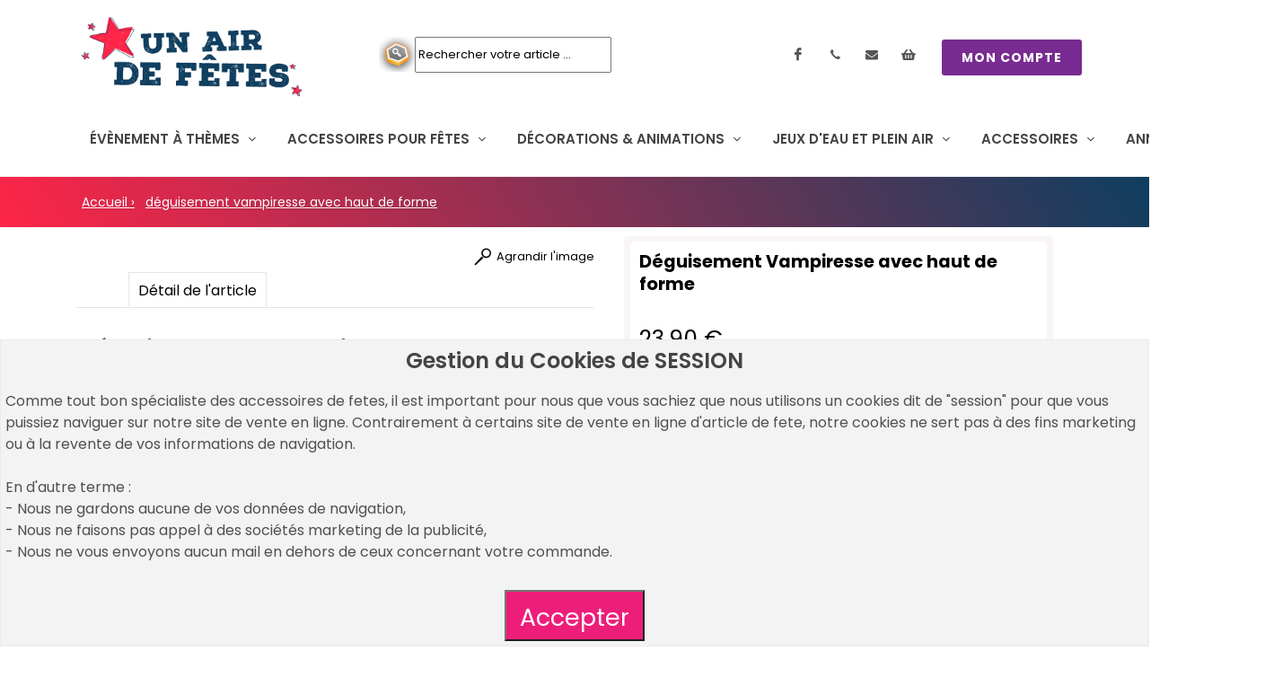

--- FILE ---
content_type: text/html
request_url: https://www.un-air-de-fetes.com/produit-deguisement-vampiresse-avec-haut-de-forme,7584.html
body_size: 7973
content:

<!DOCTYPE html PUBLIC "-//W3C//DTD XHTML 1.0 Transitional//en" "http://www.w3.org/TR/xhtml1/DTD/xhtml1-transitional.dtd">

<html xmlns="http://www.w3.org/1999/xhtml" xml:lang="fr" lang="fr">

<head>
<meta charset="utf-8">

<link rel="canonical" href="https://www.un-air-de-fetes.com/produit-deguisement-vampiresse-avec-haut-de-forme,7584.html" /><link rel="amphtml" href="https://www.un-air-de-fetes.com/amp/produit-deguisement-vampiresse-avec-haut-de-forme,7584.html" />
						<link href="https://fonts.googleapis.com/css?family=Lato:300,400,400i,700|Poppins:300,400,500,600,700|PT+Serif:400,400i&display=swap" rel="stylesheet" type="text/css" />

						<meta name="viewport" content="initial-scale=1.0, width=device-width">
						<meta name="google-site-verification" content="_4oIWpsXAe48NMZqJdNncldnvhRXBfp2y1Q1VbVSauM" /> 
						<meta http-equiv="Content-Type" content="text/html; charset=utf-8" /><title>déguisement vampiresse avec haut de forme</title>
<meta name="description" content="Déguisement Vampiresse avec haut de forme" />
<meta property="og:locale" content="fr_FR" /><meta property="og:type" content="website"><meta property="og:title" content="déguisement vampiresse avec haut de forme"><meta property="og:image" content="https://www.un-air-de-fetes.com/imagesUp/produits/7584-1.jpg"><meta property="og:url" content="https://www.un-air-de-fetes.com/produit-deguisement-vampiresse-avec-haut-de-forme,7584.html"><meta property="og:description" content="Déguisement Vampiresse avec haut de forme"><link rel="Shortcut Icon" href="/medias/img/common_lang/favicon.ico" /><link rel="stylesheet" type="text/css" href="/medias/css/uadf_06032024.css" />
<script type="application/ld+json">{"@context":"https:\/\/schema.org","@graph":[{"@type":"BreadcrumbList","@id":"https:\/\/un-air-de-fetes.com\/produits-,.html","name":null,"description":null,"itemListElement":[{"@type":"ListItem","position":1,"name":"Un Air de F\u00eates","item":"https:\/\/un-air-de-fetes.com\/"},{"@type":"ListItem","position":1,"name":"d\u00e9guisement vampiresse avec haut de forme","item":"https:\/\/un-air-de-fetes.com\/produit-deguisement-vampiresse-avec-haut-de-forme,7584.html"}]}]}</script></head><body>

					
		<div id="cookie_accept">
			<div class="content flexibox">
				<h3>Gestion du Cookies de SESSION</h3>
				<p>Comme tout bon spécialiste des accessoires de fetes, il est important pour nous que vous sachiez que nous utilisons 
				un cookies dit de "session" pour que vous puissiez naviguer sur notre site de vente en ligne.
				Contrairement à certains site de vente en ligne d'article de fete, notre cookies ne sert pas à des fins marketing 
				ou à la revente de vos informations de navigation. 
				<br><br>
				En d'autre terme : <br>
				- Nous ne gardons aucune de vos données de navigation,<br>
				- Nous ne faisons pas appel à des sociétés marketing de la publicité,<br>
				- Nous ne vous envoyons aucun mail en dehors de ceux concernant votre commande.
				</p>
				<div class="valid_form">
					<input class="show_prdt_add_prdt big" type="submit" value="Accepter" title="Accepter">
					
				</div>
			</div>
		</div>
		
		


<body class="stretched">
	<!-- Document Wrapper ============================================= -->
	<div id="wrapper" class="clearfix">	
		  
		<!--Top bar Menu ============================================= -->
		<div id="top-bar" class="transparent-topbar">
			<div class="container clearfix">
				<div class="row justify-content-between">
					<div class="col-12 col-md-auto">
						<div class="top-links">
							<div id="logo">
								<a href="https://www.un-air-de-fetes.com/" class="standard-logo" data-dark-logo="/medias/img//common_lang/logo_uadf.png"><img src="/medias/img//common_lang/logo_uadf.png" alt="Un Air De Fêtes"></a>
								<a href="https://www.un-air-de-fetes.com/" class="retina-logo" data-dark-logo="/medias/img//common_lang/logo_uadf.png"><img src="/medias/img//common_lang/logo_uadf.png" alt="Un Air De Fêtes"></a>
							</div>
						</div>
					</div>
					
					
						
							<div id="search">
								<form id="search-uadf"  name="rech" method="post" action="/products.php?_a=searchProduct">
									
									<input type="text" name="rech" id="rech" class="champ_recherche" value="Rechercher votre article ..."/>
									<input type="submit" id="search_submit" value="" title="Lancer votre recherche"/>
								</form>
								<div id="result_search"></div>
							</div>
						
					

					<div class="social_link dark">
						<ul id="top-social">
							
							<li><a href="https://www.facebook.com/fiestabomba0unairdefetes" class=" si-facebook" target="_blank" rel="nofollow"><span class="ts-icon"><i class="icon-facebook" ></i></span><span class="ts-text">Facebook</span></a></li>
							<li><a href="tel:" rel="nofollow" class=" si-call"><span class="ts-icon"><i class="icon-call" ></i></span><span class="ts-text"></span></a></li>
							<li><a href="mailto:info@un-air-de-fetes.com" rel="nofollow" class=" si-call"><span class="ts-icon"><i class="icon-envelope" ></i></span><span class="ts-text">contactez nous</span></a></li>
							<li>
								<a href="https://www.un-air-de-fetes.com/orders.php" class=" si-instagram" rel="nofollow"><span class="ts-icon"><i class="icon-shopping-basket" ></i></span><span class="ts-text">Mon panier</span></a>								
							</li>
							<li>
								<a href="https://www.un-air-de-fetes.com/customers.php" class="account button button-rounded ml-3 d-none d-sm-block button" rel="nofollow">MON COMPTE</a>								
							</li>
						</ul>
					</div>	
				</div>
			</div>
		</div>
		<!--Top bar Menu ============================================= -->
				
		<!--Menu ============================================= -->
		<header id="header" class="floating-header header-size-md">
			<div id="header-wrap">
				<div class="container">
					<div class="header-row">

						<div id="primary-menu-trigger">
							<svg class="svg-trigger" viewBox="0 0 100 100"><path d="m 30,33 h 40 c 3.722839,0 7.5,3.126468 7.5,8.578427 0,5.451959 -2.727029,8.421573 -7.5,8.421573 h -20"></path><path d="m 30,50 h 40"></path><path d="m 70,67 h -40 c 0,0 -7.5,-0.802118 -7.5,-8.365747 0,-7.563629 7.5,-8.634253 7.5,-8.634253 h 20"></path></svg>
						</div>
						

			<nav class="primary-menu with-arrows">
							<ul class="menu-container">
								<li class="menu-item"><a class="menu-link" href="https://www.un-air-de-fetes.com/produits-organiser-soirees-fetes-themes,454.html"><div>ÉVÈNEMENT À THÈMES</div></a>
									<ul class="sub-menu-container">	<li class="menu-item">
											<a class="menu-link" href="https://www.un-air-de-fetes.com/produits-organiser-sa-soiree-halloween,463.html" title="Tous les articles pour Ma soirée Halloween"><div>Ma soirée Halloween</div></a>
										</li>	<li class="menu-item">
											<a class="menu-link" href="https://www.un-air-de-fetes.com/produits-decos-et-accessoires-feria-basque,1306.html" title="Tous les articles pour Décos et accessoires Féria Basque"><div>Décos et accessoires Féria Basque</div></a>
										</li>	<li class="menu-item">
											<a class="menu-link" href="https://www.un-air-de-fetes.com/produits-noel-nouvel-an,462.html" title="Tous les articles pour Noël & Nouvel an"><div>Noël & Nouvel an</div></a>
										</li>	<li class="menu-item">
											<a class="menu-link" href="https://www.un-air-de-fetes.com/produits-decoration-guinguette,1373.html" title="Tous les articles pour Décoration Guinguette"><div>Décoration Guinguette</div></a>
										</li>	<li class="menu-item">
											<a class="menu-link" href="https://www.un-air-de-fetes.com/produits-saint-patrick,557.html" title="Tous les articles pour Saint Patrick"><div>Saint Patrick</div></a>
										</li>	<li class="menu-item">
											<a class="menu-link" href="https://www.un-air-de-fetes.com/produits-cotillons-et-confettis,306.html" title="Tous les articles pour Cotillons et Confettis"><div>Cotillons et Confettis</div></a>
										</li>	<li class="menu-item">
											<a class="menu-link" href="https://www.un-air-de-fetes.com/produits-kermesse,1212.html" title="Tous les articles pour Kermesse et jouets"><div>Kermesse et jouets</div></a>
										</li>	<li class="menu-item">
											<a class="menu-link" href="https://www.un-air-de-fetes.com/produits-decoration-fete-du-14-juillet,1242.html" title="Tous les articles pour Décoration fête du 14 juillet"><div>Décoration fête du 14 juillet</div></a>
										</li>	<li class="menu-item">
											<a class="menu-link" href="https://www.un-air-de-fetes.com/produits-la-panoplie-du-supporter-de-foot-rugby,1058.html" title="Tous les articles pour Accessoire supporter"><div>Accessoire supporter</div></a>
										</li>	<li class="menu-item">
											<a class="menu-link" href="https://www.un-air-de-fetes.com/produits-soiree-hawaienne,1092.html" title="Tous les articles pour Soirée Hawaïenne"><div>Soirée Hawaïenne</div></a>
										</li>	<li class="menu-item">
											<a class="menu-link" href="https://www.un-air-de-fetes.com/produits-saint-valentin-pas-cher,1292.html" title="Tous les articles pour Saint Valentin"><div>Saint Valentin</div></a>
										</li>	<li class="menu-item">
											<a class="menu-link" href="https://www.un-air-de-fetes.com/produits-soiree-hippie,1123.html" title="Tous les articles pour Soirée Hippie"><div>Soirée Hippie</div></a>
										</li>	<li class="menu-item">
											<a class="menu-link" href="https://www.un-air-de-fetes.com/produits-deguisements-accessoires-pirate,643.html" title="Tous les articles pour Déguisements accessoires pirate"><div>Déguisements accessoires pirate</div></a>
										</li>	<li class="menu-item">
											<a class="menu-link" href="https://www.un-air-de-fetes.com/produits-soiree-disco,1124.html" title="Tous les articles pour Soirée Disco"><div>Soirée Disco</div></a>
										</li>	<li class="menu-item">
											<a class="menu-link" href="https://www.un-air-de-fetes.com/produits-theme-western,1118.html" title="Tous les articles pour Thème Western"><div>Thème Western</div></a>
										</li>	<li class="menu-item">
											<a class="menu-link" href="https://www.un-air-de-fetes.com/produits-fete-de-la-biere-oktoberfest,875.html" title="Tous les articles pour Fête de La Bière Oktoberfest"><div>Fête de La Bière Oktoberfest</div></a>
										</li>	<li class="menu-item">
											<a class="menu-link" href="https://www.un-air-de-fetes.com/produits-nouvel-an-chinois,1206.html" title="Tous les articles pour Nouvel an Chinois"><div>Nouvel an Chinois</div></a>
										</li>	<li class="menu-item">
											<a class="menu-link" href="https://www.un-air-de-fetes.com/produits-soiree-a-theme-usa,1350.html" title="Tous les articles pour Soirée à thème USA"><div>Soirée à thème USA</div></a>
										</li>											
									</ul>
								</li>
								<li class="menu-item">
									<a class="menu-link"><div>ACCESSOIRES POUR FÊTES</div></a>
									<ul class="sub-menu-container">	<li class="menu-item">
											<a class="menu-link" href="https://www.un-air-de-fetes.com/produits-cotillons-et-confettis,306.html" title="Tous les articles pour Cotillons et Confettis"><div>Cotillons et Confettis</div></a>
										</li>	<li class="menu-item">
											<a class="menu-link" href="https://www.un-air-de-fetes.com/produits-decoration-ballons,358.html" title="Tous les articles pour Ballon de baudruche"><div>Ballon de baudruche</div></a>
										</li>	<li class="menu-item">
											<a class="menu-link" href="https://www.un-air-de-fetes.com/produits-lunettes-party,1387.html" title="Tous les articles pour Lunettes Party"><div>Lunettes Party</div></a>
										</li>	<li class="menu-item">
											<a class="menu-link" href="https://www.un-air-de-fetes.com/produits-materiel-de-loto,1218.html" title="Tous les articles pour Matériel de loto"><div>Matériel de loto</div></a>
										</li>	<li class="menu-item">
											<a class="menu-link" href="https://www.un-air-de-fetes.com/produits-accessoires-lumineux,1204.html" title="Tous les articles pour Accessoires Lumineux"><div>Accessoires Lumineux</div></a>
										</li>	<li class="menu-item">
											<a class="menu-link" href="https://www.un-air-de-fetes.com/produits-materiel-sportif,1307.html" title="Tous les articles pour Matériel Sportif"><div>Matériel Sportif</div></a>
										</li>	<li class="menu-item">
											<a class="menu-link" href="https://www.un-air-de-fetes.com/produits-photo-party,639.html" title="Tous les articles pour Photo Party"><div>Photo Party</div></a>
										</li>	<li class="menu-item">
											<a class="menu-link" href="https://www.un-air-de-fetes.com/produits-farces-et-attrapes-pas-cher,274.html" title="Tous les articles pour Farces et Attrapes pas cher"><div>Farces et Attrapes pas cher</div></a>
										</li>	<li class="menu-item">
											<a class="menu-link" href="https://www.un-air-de-fetes.com/produits-enterrement-vie-de-celibataire,560.html" title="Tous les articles pour Enterrement Vie de Célibataire"><div>Enterrement Vie de Célibataire</div></a>
										</li>	<li class="menu-item">
											<a class="menu-link" href="https://www.un-air-de-fetes.com/produits-humour-grivois-plus-18-ans,1104.html" title="Tous les articles pour Humour Grivois + 18 ans"><div>Humour Grivois + 18 ans</div></a>
										</li>	<li class="menu-item">
											<a class="menu-link" href="https://www.un-air-de-fetes.com/produits-depart-a-la-retraite,1116.html" title="Tous les articles pour Départ à la Retraite"><div>Départ à la Retraite</div></a>
										</li>	<li class="menu-item">
											<a class="menu-link" href="https://www.un-air-de-fetes.com/produits-accessoires-supporter,595.html" title="Tous les articles pour Accessoires supporter"><div>Accessoires supporter</div></a>
										</li>	<li class="menu-item">
											<a class="menu-link" href="https://www.un-air-de-fetes.com/produits-table-festive,354.html" title="Tous les articles pour Table Festive"><div>Table Festive</div></a>
										</li>	<li class="menu-item">
											<a class="menu-link" href="https://www.un-air-de-fetes.com/produits-vaisselle-jetable-pour-fetes-et-anniversaires,1165.html" title="Tous les articles pour Vaisselle Jetable pour Fêtes et Anniversaires"><div>Vaisselle Jetable pour Fêtes et Anniversaires</div></a>
										</li>	<li class="menu-item">
											<a class="menu-link" href="https://www.un-air-de-fetes.com/produits-kermesse,1212.html" title="Tous les articles pour Kermesse et jouets"><div>Kermesse et jouets</div></a>
										</li>											
									</ul>
								</li>
								<li class="menu-item">
										<a class="menu-link"><div>DÉCORATIONS & ANIMATIONS</div></a>
										<ul class="sub-menu-container">	<li class="menu-item">
											<a class="menu-link" href="https://www.un-air-de-fetes.com/produits-guirlande-et-fanion,1161.html" title="Tous les articles pour Guirlande et fanion"><div>Guirlande et fanion</div></a>
										</li>	<li class="menu-item">
											<a class="menu-link" href="https://www.un-air-de-fetes.com/produits-lampion-et-lanterne,1168.html" title="Tous les articles pour Lampion et Lanterne"><div>Lampion et Lanterne</div></a>
										</li>	<li class="menu-item">
											<a class="menu-link" href="https://www.un-air-de-fetes.com/produits-decorations-papier-pas-cher,1399.html" title="Tous les articles pour décorations papier"><div>décorations papier</div></a>
										</li>	<li class="menu-item">
											<a class="menu-link" href="https://www.un-air-de-fetes.com/produits-decoration-ballons,358.html" title="Tous les articles pour Ballon de baudruche"><div>Ballon de baudruche</div></a>
										</li>	<li class="menu-item">
											<a class="menu-link" href="https://www.un-air-de-fetes.com/produits-decoration-fete-de-village,1415.html" title="Tous les articles pour Décoration fête de village"><div>Décoration fête de village</div></a>
										</li>	<li class="menu-item">
											<a class="menu-link" href="https://www.un-air-de-fetes.com/produits-guirlande-lumineuse,1374.html" title="Tous les articles pour Guirlande lumineuse"><div>Guirlande lumineuse</div></a>
										</li>	<li class="menu-item">
											<a class="menu-link" href="https://www.un-air-de-fetes.com/produits-decorations-a-theme-pour-la-fetes,1398.html" title="Tous les articles pour decorations a theme pour la fetes"><div>decorations a theme pour la fetes</div></a>
										</li>	<li class="menu-item">
											<a class="menu-link" href="https://www.un-air-de-fetes.com/produits-decorations-pays,1397.html" title="Tous les articles pour Décorations Pays"><div>Décorations Pays</div></a>
										</li>	<li class="menu-item">
											<a class="menu-link" href="https://www.un-air-de-fetes.com/produits-drapeaux,1371.html" title="Tous les articles pour Drapeaux"><div>Drapeaux</div></a>
										</li>	<li class="menu-item">
											<a class="menu-link" href="https://www.un-air-de-fetes.com/produits-decorations-regions-de-france,608.html" title="Tous les articles pour Décorations Régions de France"><div>Décorations Régions de France</div></a>
										</li>	<li class="menu-item">
											<a class="menu-link" href="https://www.un-air-de-fetes.com/produits-cabane-et-tente,1411.html" title="Tous les articles pour Cabane et Tente"><div>Cabane et Tente</div></a>
										</li>	<li class="menu-item">
											<a class="menu-link" href="https://www.un-air-de-fetes.com/produits-pinatas,632.html" title="Tous les articles pour Pinatas"><div>Pinatas</div></a>
										</li>	<li class="menu-item">
											<a class="menu-link" href="https://www.un-air-de-fetes.com/produits-decorations-gonflables,1413.html" title="Tous les articles pour Décorations gonflables"><div>Décorations gonflables</div></a>
										</li>	<li class="menu-item">
											<a class="menu-link" href="https://www.un-air-de-fetes.com/produits-decoration-halloween-anime,1442.html" title="Tous les articles pour Décoration Halloween animé"><div>Décoration Halloween animé</div></a>
										</li>	<li class="menu-item">
											<a class="menu-link" href="https://www.un-air-de-fetes.com/produits-decoration-vitrine-et-magasin,1437.html" title="Tous les articles pour Décoration vitrine et magasin"><div>Décoration vitrine et magasin</div></a>
										</li>	<li class="menu-item">
											<a class="menu-link" href="https://www.un-air-de-fetes.com/produits-figurines-geantes,756.html" title="Tous les articles pour Figurines Géantes"><div>Figurines Géantes</div></a>
										</li>	<li class="menu-item">
											<a class="menu-link" href="https://www.un-air-de-fetes.com/produits-decoration-halloween-gonflable,1443.html" title="Tous les articles pour Décoration Halloween gonflable"><div>Décoration Halloween gonflable</div></a>
										</li>											
									</ul>
									</li>
									<li class="menu-item">
										<a href="https://www.un-air-de-fetes.com/produits-jeux-de-plein-air-pas-cher,1219.html" class="menu-link"><div>JEUX D'EAU ET PLEIN AIR</div></a>
										<ul class="sub-menu-container">	<li class="menu-item">
											<a class="menu-link" href="https://www.un-air-de-fetes.com/produits-pistolet-a-eau,1238.html" title="Tous les articles pour Pistolet à eau"><div>Pistolet à eau</div></a>
										</li>	<li class="menu-item">
											<a class="menu-link" href="https://www.un-air-de-fetes.com/produits-ballon-a-jouer,1239.html" title="Tous les articles pour Ballon à jouer"><div>Ballon à jouer</div></a>
										</li>	<li class="menu-item">
											<a class="menu-link" href="https://www.un-air-de-fetes.com/produits-jouets-de-plage,1240.html" title="Tous les articles pour jouets de plage"><div>jouets de plage</div></a>
										</li>	<li class="menu-item">
											<a class="menu-link" href="https://www.un-air-de-fetes.com/produits-bouees-et-jouets-piscine,1241.html" title="Tous les articles pour Bouées et jouets piscine"><div>Bouées et jouets piscine</div></a>
										</li>	<li class="menu-item">
											<a class="menu-link" href="https://www.un-air-de-fetes.com/produits-jeux-sportifs,1420.html" title="Tous les articles pour Jeux sportifs"><div>Jeux sportifs</div></a>
										</li>	<li class="menu-item">
											<a class="menu-link" href="https://www.un-air-de-fetes.com/produits-jeux-pour-fille,1421.html" title="Tous les articles pour Jeux pour fille"><div>Jeux pour fille</div></a>
										</li>	<li class="menu-item">
											<a class="menu-link" href="https://www.un-air-de-fetes.com/produits-jeux-pour-garcon,1422.html" title="Tous les articles pour Jeux pour garçon"><div>Jeux pour garçon</div></a>
										</li>	<li class="menu-item">
											<a class="menu-link" href="https://www.un-air-de-fetes.com/produits-jeux-mixte,1423.html" title="Tous les articles pour Jeux mixte"><div>Jeux mixte</div></a>
										</li>	<li class="menu-item">
											<a class="menu-link" href="https://www.un-air-de-fetes.com/produits-cabane-et-tente,1411.html" title="Tous les articles pour Cabane et Tente"><div>Cabane et Tente</div></a>
										</li>	<li class="menu-item">
											<a class="menu-link" href="https://www.un-air-de-fetes.com/produits-bulles-de-savon,1419.html" title="Tous les articles pour Bulles de savon"><div>Bulles de savon</div></a>
										</li>											
									</ul>
									</li>
									<li class="menu-item">
										<a class="menu-link"><div>ACCESSOIRES</div></a>
										<ul class="sub-menu-container">	<li class="menu-item">
											<a class="menu-link" href="https://www.un-air-de-fetes.com/produits-accessoires-clown,198.html" title="Tous les articles pour Accessoires Clown"><div>Accessoires Clown</div></a>
										</li>	<li class="menu-item">
											<a class="menu-link" href="https://www.un-air-de-fetes.com/produits-chapeaux,164.html" title="Tous les articles pour Chapeaux"><div>Chapeaux</div></a>
										</li>	<li class="menu-item">
											<a class="menu-link" href="https://www.un-air-de-fetes.com/produits-masques,580.html" title="Tous les articles pour Masques"><div>Masques</div></a>
										</li>	<li class="menu-item">
											<a class="menu-link" href="https://www.un-air-de-fetes.com/produits-collants-et-bas,696.html" title="Tous les articles pour Collants et Bas"><div>Collants et Bas</div></a>
										</li>	<li class="menu-item">
											<a class="menu-link" href="https://www.un-air-de-fetes.com/produits-accessoires-disco,221.html" title="Tous les articles pour Accessoires Disco"><div>Accessoires Disco</div></a>
										</li>	<li class="menu-item">
											<a class="menu-link" href="https://www.un-air-de-fetes.com/produits-accessoires-western,223.html" title="Tous les articles pour Accessoires Western"><div>Accessoires Western</div></a>
										</li>	<li class="menu-item">
											<a class="menu-link" href="https://www.un-air-de-fetes.com/produits-barbes-et-moustaches,239.html" title="Tous les articles pour Barbes et Moustaches"><div>Barbes et Moustaches</div></a>
										</li>	<li class="menu-item">
											<a class="menu-link" href="https://www.un-air-de-fetes.com/produits-accessoires-animaux,245.html" title="Tous les articles pour Accessoires Animaux"><div>Accessoires Animaux</div></a>
										</li>	<li class="menu-item">
											<a class="menu-link" href="https://www.un-air-de-fetes.com/produits-accessoires-hawaien,288.html" title="Tous les articles pour Accessoires Hawaïen pas cher"><div>Accessoires Hawaïen pas cher</div></a>
										</li>	<li class="menu-item">
											<a class="menu-link" href="https://www.un-air-de-fetes.com/produits-armes--et--armures,345.html" title="Tous les articles pour Armes & Armures"><div>Armes & Armures</div></a>
										</li>	<li class="menu-item">
											<a class="menu-link" href="https://www.un-air-de-fetes.com/produits-accessoires-ange-et-fee,348.html" title="Tous les articles pour Accessoires ange et fée"><div>Accessoires ange et fée</div></a>
										</li>	<li class="menu-item">
											<a class="menu-link" href="https://www.un-air-de-fetes.com/produits-accessoires-pirate,349.html" title="Tous les articles pour Accessoires pirate"><div>Accessoires pirate</div></a>
										</li>	<li class="menu-item">
											<a class="menu-link" href="https://www.un-air-de-fetes.com/produits-accessoires-saint-patrick,387.html" title="Tous les articles pour Accessoires Saint Patrick"><div>Accessoires Saint Patrick</div></a>
										</li>	<li class="menu-item">
											<a class="menu-link" href="https://www.un-air-de-fetes.com/produits-accessoires-noel,465.html" title="Tous les articles pour Accessoires Noël"><div>Accessoires Noël</div></a>
										</li>	<li class="menu-item">
											<a class="menu-link" href="https://www.un-air-de-fetes.com/produits-accessoires-halloween,471.html" title="Tous les articles pour Accessoires Halloween"><div>Accessoires Halloween</div></a>
										</li>	<li class="menu-item">
											<a class="menu-link" href="https://www.un-air-de-fetes.com/produits-accessoires-metiers,486.html" title="Tous les articles pour Accessoires Métiers"><div>Accessoires Métiers</div></a>
										</li>	<li class="menu-item">
											<a class="menu-link" href="https://www.un-air-de-fetes.com/produits-boas-et-plumes,503.html" title="Tous les articles pour Boas & Plumes"><div>Boas & Plumes</div></a>
										</li>	<li class="menu-item">
											<a class="menu-link" href="https://www.un-air-de-fetes.com/produits-accessoires-medieval,594.html" title="Tous les articles pour Accessoires Médiéval"><div>Accessoires Médiéval</div></a>
										</li>	<li class="menu-item">
											<a class="menu-link" href="https://www.un-air-de-fetes.com/produits-accessoires-supporter,595.html" title="Tous les articles pour Accessoires supporter"><div>Accessoires supporter</div></a>
										</li>	<li class="menu-item">
											<a class="menu-link" href="https://www.un-air-de-fetes.com/produits-accessoires-charleston,596.html" title="Tous les articles pour Accessoires Charleston"><div>Accessoires Charleston</div></a>
										</li>	<li class="menu-item">
											<a class="menu-link" href="https://www.un-air-de-fetes.com/produits-accessoires-hippie,636.html" title="Tous les articles pour Accessoires Hippie"><div>Accessoires Hippie</div></a>
										</li>	<li class="menu-item">
											<a class="menu-link" href="https://www.un-air-de-fetes.com/produits-accessoires-anniversaire,645.html" title="Tous les articles pour Accessoires Anniversaire"><div>Accessoires Anniversaire</div></a>
										</li>	<li class="menu-item">
											<a class="menu-link" href="https://www.un-air-de-fetes.com/produits-accessoires-peuple-du-monde,684.html" title="Tous les articles pour Accessoires Peuple du Monde"><div>Accessoires Peuple du Monde</div></a>
										</li>	<li class="menu-item">
											<a class="menu-link" href="https://www.un-air-de-fetes.com/produits-autres-accessoires,692.html" title="Tous les articles pour Autres Accessoires"><div>Autres Accessoires</div></a>
										</li>	<li class="menu-item">
											<a class="menu-link" href="https://www.un-air-de-fetes.com/produits-accessoires-romain--et--grece-antique,843.html" title="Tous les articles pour Accessoires Romain & Grèce Antique"><div>Accessoires Romain & Grèce Antique</div></a>
										</li>	<li class="menu-item">
											<a class="menu-link" href="https://www.un-air-de-fetes.com/produits-accessoires-deguisements-licence,947.html" title="Tous les articles pour Accessoires Déguisements Licence"><div>Accessoires Déguisements Licence</div></a>
										</li>	<li class="menu-item">
											<a class="menu-link" href="https://www.un-air-de-fetes.com/produits-perruque,170.html" title="Tous les articles pour Perruque"><div>Perruque</div></a>
										</li>	<li class="menu-item">
											<a class="menu-link" href="https://www.un-air-de-fetes.com/produits-accessoires-saint-valentin,1290.html" title="Tous les articles pour Accessoires Saint Valentin"><div>Accessoires Saint Valentin</div></a>
										</li>	<li class="menu-item">
											<a class="menu-link" href="https://www.un-air-de-fetes.com/produits-accessoire-annees-80-90,1359.html" title="Tous les articles pour Accessoire années 80 - 90"><div>Accessoire années 80 - 90</div></a>
										</li>											
									</ul>
									</li>
									<li class="menu-item">
										<a class="menu-link" href="https://www.un-air-de-fetes.com/produits-anniversaire,1081.html"><div>ANNIVERSAIRES</div></a>
										<ul class="sub-menu-container">	<li class="menu-item">
											<a class="menu-link" href="https://www.un-air-de-fetes.com/produits-decoration-ballons,358.html" title="Tous les articles pour Ballon de baudruche"><div>Ballon de baudruche</div></a>
										</li>	<li class="menu-item">
											<a class="menu-link" href="https://www.un-air-de-fetes.com/produits-anniversaires-adulte,1152.html" title="Tous les articles pour Anniversaires Adulte"><div>Anniversaires Adulte</div></a>
										</li>	<li class="menu-item">
											<a class="menu-link" href="https://www.un-air-de-fetes.com/produits-bougies-anniversaire,641.html" title="Tous les articles pour Bougies Anniversaire"><div>Bougies Anniversaire</div></a>
										</li>	<li class="menu-item">
											<a class="menu-link" href="https://www.un-air-de-fetes.com/produits-pinatas,632.html" title="Tous les articles pour Pinatas"><div>Pinatas</div></a>
										</li>	<li class="menu-item">
											<a class="menu-link" href="https://www.un-air-de-fetes.com/produits-assiettes-jetables,1075.html" title="Tous les articles pour Assiettes Jetables"><div>Assiettes Jetables</div></a>
										</li>	<li class="menu-item">
											<a class="menu-link" href="https://www.un-air-de-fetes.com/produits-couverts-jetables,1073.html" title="Tous les articles pour Couverts Jetables"><div>Couverts Jetables</div></a>
										</li>	<li class="menu-item">
											<a class="menu-link" href="https://www.un-air-de-fetes.com/produits-gobelets-et-verres,1071.html" title="Tous les articles pour Gobelets et Verres"><div>Gobelets et Verres</div></a>
										</li>	<li class="menu-item">
											<a class="menu-link" href="https://www.un-air-de-fetes.com/produits-nappes-jetables,1072.html" title="Tous les articles pour Nappes Jetables"><div>Nappes Jetables</div></a>
										</li>	<li class="menu-item">
											<a class="menu-link" href="https://www.un-air-de-fetes.com/produits-serviettes-jetables,1074.html" title="Tous les articles pour Serviettes Jetables"><div>Serviettes Jetables</div></a>
										</li>	<li class="menu-item">
											<a class="menu-link" href="https://www.un-air-de-fetes.com/produits-chemins-de-table,1102.html" title="Tous les articles pour Chemins de Table"><div>Chemins de Table</div></a>
										</li>	<li class="menu-item">
											<a class="menu-link" href="https://www.un-air-de-fetes.com/produits-verrines,1156.html" title="Tous les articles pour Verrines"><div>Verrines</div></a>
										</li>	<li class="menu-item">
											<a class="menu-link" href="https://www.un-air-de-fetes.com/produits-jouet-anniversaire-pas-cher,1213.html" title="Tous les articles pour Jouet anniversaire pas cher"><div>Jouet anniversaire pas cher</div></a>
										</li>	<li class="menu-item">
											<a class="menu-link" href="https://www.un-air-de-fetes.com/produits-pailles,1158.html" title="Tous les articles pour Pailles"><div>Pailles</div></a>
										</li>											
									</ul>
									</li>
							</ul>
			</nav>

			
					</div>
				</div>
			</div>
			<div class="header-wrap-clone"></div>
		</header>
		<!--Fin Menu ============================================= -->
				<div id="page-menu" class="sticky">
					<div id="page-menu-wrap">
						<div class="container">
							<div class="page-menu-row">

								<nav class="page-menu-nav">
									<ul class="page-menu-container">			
									<li id="home_ariane" class="page-menu-item">
										<a href="https://un-air-de-fetes.com/" title="Retour à la page d'accueil du site Un-Air-De-Fêtes" ><div>Accueil › </div></a>
									</li>			
									<li id="déguisement vampiresse avec haut de forme_ariane" class="page-menu-item">
										<a href="https://un-air-de-fetes.com/produit-deguisement-vampiresse-avec-haut-de-forme,7584.html" title="déguisement vampiresse avec haut de forme" ><div>déguisement vampiresse avec haut de forme</div></a>
									</li>
									</ul>
								</nav>

								<div id="page-menu-trigger"><i class="icon-reorder"></i></div>

							</div>
						</div>
					</div>
				</div>
			
<section>
	<div class="content-wrap theme">
		<div class="container">

<div id="show_prdt">
	<div class="desc_prdt">
		
	<div class="img_for_desc_prdt"  id="product_id_no_img"><span class="img_prdt_404"></span>
	</div>
	<div class="zoom"><a href="#" target="_blank" title="Agrandir l'image du produit Déguisement Vampiresse avec haut de forme"><span>Agrandir l'image</span><span class="ico"></span></a></div>

<div class="prdt_menu">
	<span class="element">Détail de l'article</span>
</div>
<h1>Déguisement Vampiresse avec haut de forme</h1>
<div class="prdt_content_desc" >Nous vous proposons un déguisement vampiresse pour enfant de 7 à 9 ans. Ce costume se compose d'une robe et de son chapeau haut de forme.</div>
	</div>
	
	<div class="prdt_order">
		
<div class="content">
	<span class="subtitle_prdt_order">Déguisement Vampiresse avec haut de forme</span>
	<form class="open_popup" id="qte_7584_6949" action="/orders.php" method="post">
		<input type="hidden" name="_a" value="addProduct"/>
		<input type="hidden" name="id_prod" value="7584"/>
		<input type="hidden" name="id_decli" value="6949"/><span class="price" >23,90 &euro;</span><span class="ref_title multi_decli" content="mpn:CS99018_Quantité  1                                           " >caractéristique : <span class="highlight">Quantité  1                                           </span><br>Référence produit : CS99018</span>
		<span class="inter_price">Quantité : </span>
		<select class="choose_qte" name="qte"><option value="1">1</option><option value="2">2</option><option value="3">3</option><option value="4">4</option><option value="5">5</option><option value="6">6</option><option value="7">7</option><option value="8">8</option><option value="9">9</option><option value="10">10</option><option value="11">11</option><option value="12">12</option><option value="13">13</option><option value="14">14</option><option value="15">15</option><option value="16">16</option><option value="17">17</option><option value="18">18</option><option value="19">19</option><option value="20">20</option><option value="21">21</option><option value="22">22</option><option value="23">23</option><option value="24">24</option><option value="25">25</option><option value="26">26</option><option value="27">27</option><option value="28">28</option><option value="29">29</option><option value="30">30</option><option value="31">31</option><option value="32">32</option><option value="33">33</option><option value="34">34</option><option value="35">35</option><option value="36">36</option><option value="37">37</option><option value="38">38</option><option value="39">39</option><option value="40">40</option><option value="41">41</option><option value="42">42</option><option value="43">43</option><option value="44">44</option><option value="45">45</option><option value="46">46</option><option value="47">47</option><option value="48">48</option><option value="49">49</option><option value="50">50</option><option value="51">51</option><option value="52">52</option><option value="53">53</option><option value="54">54</option><option value="55">55</option><option value="56">56</option><option value="57">57</option><option value="58">58</option><option value="59">59</option><option value="60">60</option><option value="61">61</option><option value="62">62</option><option value="63">63</option><option value="64">64</option><option value="65">65</option><option value="66">66</option><option value="67">67</option><option value="68">68</option><option value="69">69</option><option value="70">70</option><option value="71">71</option><option value="72">72</option><option value="73">73</option><option value="74">74</option><option value="75">75</option><option value="76">76</option><option value="77">77</option><option value="78">78</option><option value="79">79</option><option value="80">80</option><option value="81">81</option><option value="82">82</option><option value="83">83</option><option value="84">84</option><option value="85">85</option><option value="86">86</option><option value="87">87</option><option value="88">88</option><option value="89">89</option><option value="90">90</option><option value="91">91</option><option value="92">92</option><option value="93">93</option><option value="94">94</option><option value="95">95</option><option value="96">96</option><option value="97">97</option><option value="98">98</option><option value="99">99</option><option value="100">100</option>
		</select>
		<div class="valid_form  multi_decli">
			<input class="show_prdt_add_prdt" type="submit"  value="Ajouter au panier" onClick="_gaq.push(['_trackEvent', 'Commande 0', 'Ajout panier',,, false]);" content="in_stock" title="Ajouter le produit à votre panier"/>
		</div> 
<div id="date_carrier">

	<span class="time_value">Vous êtes un professionnel, une association, un club sportif, une commune, ou vous souhaitez une quantité importante, 
faites nous parvenir une demande de devis à commercial@un-air-de-fetes.com . Nous acceptons les paiements par mandat administratif.</span>
</div>
<div class="valid_form_devis_bdc">
	<a href="/medias/bon_de_commande_un_air_de_fetes.pdf" rel="nofollow" target="_blanck">Commande papier : <br>Télécharger le bon de commande</a>
	<div id="add_user_info"></div>
</div>
	</form><span class="price" >0,00 &euro;</span><span class="ref_title multi_decli" content="mpn:CS99018_" >caractéristique : <span class="highlight"></span><br>Référence produit : CS99018</span>
		<span class="inter_price">Quantité : </span>
		<select class="choose_qte" name="qte"><option value="1">1</option><option value="2">2</option><option value="3">3</option><option value="4">4</option><option value="5">5</option><option value="6">6</option><option value="7">7</option><option value="8">8</option><option value="9">9</option><option value="10">10</option><option value="11">11</option><option value="12">12</option><option value="13">13</option><option value="14">14</option><option value="15">15</option><option value="16">16</option><option value="17">17</option><option value="18">18</option><option value="19">19</option><option value="20">20</option><option value="21">21</option><option value="22">22</option><option value="23">23</option><option value="24">24</option><option value="25">25</option><option value="26">26</option><option value="27">27</option><option value="28">28</option><option value="29">29</option><option value="30">30</option><option value="31">31</option><option value="32">32</option><option value="33">33</option><option value="34">34</option><option value="35">35</option><option value="36">36</option><option value="37">37</option><option value="38">38</option><option value="39">39</option><option value="40">40</option><option value="41">41</option><option value="42">42</option><option value="43">43</option><option value="44">44</option><option value="45">45</option><option value="46">46</option><option value="47">47</option><option value="48">48</option><option value="49">49</option><option value="50">50</option><option value="51">51</option><option value="52">52</option><option value="53">53</option><option value="54">54</option><option value="55">55</option><option value="56">56</option><option value="57">57</option><option value="58">58</option><option value="59">59</option><option value="60">60</option><option value="61">61</option><option value="62">62</option><option value="63">63</option><option value="64">64</option><option value="65">65</option><option value="66">66</option><option value="67">67</option><option value="68">68</option><option value="69">69</option><option value="70">70</option><option value="71">71</option><option value="72">72</option><option value="73">73</option><option value="74">74</option><option value="75">75</option><option value="76">76</option><option value="77">77</option><option value="78">78</option><option value="79">79</option><option value="80">80</option><option value="81">81</option><option value="82">82</option><option value="83">83</option><option value="84">84</option><option value="85">85</option><option value="86">86</option><option value="87">87</option><option value="88">88</option><option value="89">89</option><option value="90">90</option><option value="91">91</option><option value="92">92</option><option value="93">93</option><option value="94">94</option><option value="95">95</option><option value="96">96</option><option value="97">97</option><option value="98">98</option><option value="99">99</option><option value="100">100</option>
		</select>
		<div class="valid_form ">
			<input class="show_prdt_add_prdt" type="submit"  value="Ajouter au panier" onClick="_gaq.push(['_trackEvent', 'Commande 0', 'Ajout panier',,, false]);" content="in_stock" title="Ajouter le produit à votre panier"/>
		</div> 
<div id="date_carrier">

	<span class="time_value">Vous êtes un professionnel, une association, un club sportif, une commune, ou vous souhaitez une quantité importante, 
faites nous parvenir une demande de devis à commercial@un-air-de-fetes.com . Nous acceptons les paiements par mandat administratif.</span>
</div>
<div class="valid_form_devis_bdc">
	<a href="/medias/bon_de_commande_un_air_de_fetes.pdf" rel="nofollow" target="_blanck">Commande papier : <br>Télécharger le bon de commande</a>
	<div id="add_user_info"></div>
</div>
	</form>
</div>
	</div>
	<div id="prdt_assoc_wrapper" class="prdt_order spacing_top noborder">
<div class="content list_prdt_assoc">
	<span class="subtitle_prdt_order font_middle center">Compléter votre achat</span><div class="content_element">
	<a href="https://www.un-air-de-fetes.com/produits-deguisements-halloween-fille,1138.html" title="Ensemble de tous les produits de notre gamme : Déguisements Halloween Fille">
		<div class="prdt_assoc firstelement">
			<div id="img_1138" class="add_additional_prdt">
				
			</div>
			<div class="desc cat_assoc_prdt">Voir tous les produits <span class="cat_assoc_prdt">"Déguisements Halloween Fille"</span></div>
		</div>
	</a></div><div class="my_clear"></div>
</div></div>
	
	<div class="my_clear"></div>
</div>

		</div>
	</div>
</section><!-- AW Footer============================================= -->
		<footer id="footer" class="dark" style="background: url('/medias/img/common_lang/footer/footer-bg.jpg') repeat fixed; background-size: 100% 100%;">
			<div class="container">
				<div class="footer-widgets-wrap clearfix">
                            
					<address><i class="icon-location"></i><span class="addr"> Siège social :</span> 9 rue Notre Dame de Lorette - 75009 PARIS</address>
					<address><i class="icon-location"></i><span class="addr"> Bureau et entrepôt courrier :</span> 1165 Avenue du 7ème régiment Tirailleur Algérien 13190 ALLAUCH</address>
					<address><i class="icon-phone"></i><span class="addr"> Bureau et entrepôt courrier :</span>  Service Commercial 04.91.08.47.96 / 06.07.65.90.68 </address>
          <address><i class="icon-tag1"></i><span class="addr"> Legal :</span> SARL 532 612 884 R.C.S Paris - APE : 4791A - TVA : FR 53 532 612 884</address>                           
          <div class="line2" style="padding-bottom:50px"></div>					
					
					<div id="social-network" class="row align-items-center flexibox">
						<div class="col-lg-3"></div>


						<div class="col-lg-1 iconrs center">
							<a href="https://www.instagram.com/unairdefetes/" target="_blank" rel="nofollow"><img src="/medias/img/common_lang/footer/instagram.png"></a> 
						</div>
						<div class="col-lg-1 iconrs center">
							<a href="https://www.facebook.com/fiestabomba0unairdefetes" target="_blank" rel="nofollow"><img src="/medias/img/common_lang/footer/facebook.png"></a> 
						</div>             
						<div class="col-lg-1 iconrs center">
							<a href="http://blog-deguisement.un-air-de-fetes.com/"  rel="nofollow"  target="_blank"><img src="/medias/img/common_lang/footer/mag.png"></a> 
						</div> 
						<div class="col-lg-3"></div>
          </div>                   
				</div>
			</div>

			<!-- Copyrights============================================= -->
			<div id="copyrights">
				<div class="container clearfix">  
					<div class="row">
						<div class="col-md-6"> 
							<li>Copyrights &copy; 2026 All Rights Reserved by Un Air De Fetes</li>
							<li><a href="/mentions_legales.php"  rel="nofollow">Cookies & Legal Mention</a></li>
							<li><a href="/produits-vintage,9999.html"  rel="nofollow" >nos décos et accessoires passés</a></li>
							<li><a href="/cgv.php"  rel="nofollow"  title="Les conditions générales de ventes et d'utilisation de la société Un Air De Fêtes">CGV / CGU</a></li>
							<li><a href="/plan.php"  rel="nofollow"  title="trouvez toutes nos rubriques de déguisements et accessoires">Plan de site</a></li>
							<li><a href="/customers.php"  rel="nofollow"  title="Formulaire pour contacter l'équipe de Un air de fêtes">création de mon compte client</a></li>
							<li><a href="https://www.un-air-de-fetes.com/a-propos-de-nous.php"  rel="nofollow"  title="Qui est Un Air De Fêtes : une entreprise familiale">Qui sommes nous : découvrez Un Air De Fêtes</a></li>

						</div>
						
					</div>
				</div>
			</div>
            <!-- #copyrights end -->
		</footer>
<!-- #AW footer end ======================================= -->
 <script type="text/javascript" src="https://www.un-air-de-fetes.com/medias/js/uadf_24102023.js"></script>


				<!-- Google Code for Vente Conversion Page -->
					<script type="text/javascript">
					/* <![CDATA[ */
					var google_conversion_id = 970985447;
					var google_conversion_language = "fr";
					var google_conversion_format = "3";
					var google_conversion_color = "ffffff";
					var google_conversion_label = "AftJCMHO3gQQ55-AzwM";
					var google_conversion_value = 1;
					/* ]]> */
					</script>
					<script type="text/javascript" src="https://www.googleadservices.com/pagead/conversion.js"></script>
					<noscript>
					<div style="display:inline;">
					<img height="1" width="1" style="border-style:none;" alt="" src="https://www.googleadservices.com/pagead/conversion/970985447/?value=1&amp;label=AftJCMHO3gQQ55-AzwM&amp;guid=ON&amp;script=0"/>
					</div>
					</noscript>
				
		</div><!-- #wrapper end -->

		<!-- Go To Top
		============================================= -->
		<div id="gotoTop" class="icon-angle-up"></div>
	</body>
</html>